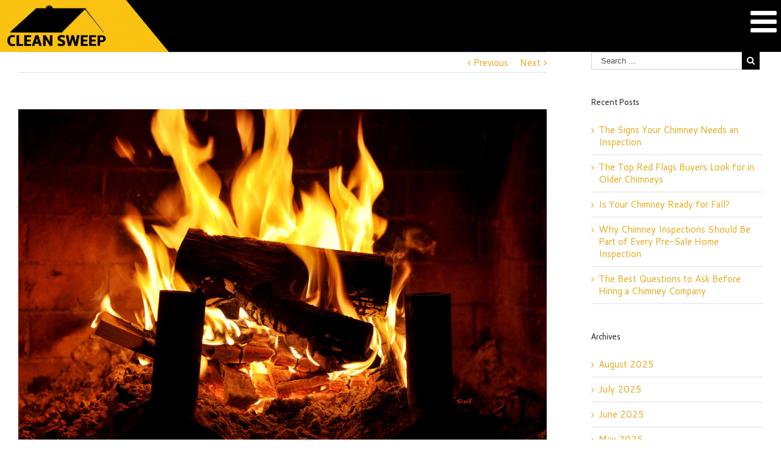

--- FILE ---
content_type: application/javascript
request_url: https://cleansweepmaryland.com/wp-content/cache/autoptimize/js/autoptimize_single_c95b5c0dc7ead3e223fcc9dc4b8b5d66.js
body_size: -142
content:
document.getElementById('tel327').addEventListener('input',function(e){var x=e.target.value.replace(/\D/g,'').match(/(\d{0,3})(\d{0,3})(\d{0,4})/);e.target.value=!x[2]?x[1]:'('+x[1]+') '+x[2]+(x[3]?'-'+x[3]:'');});

--- FILE ---
content_type: text/plain
request_url: https://www.google-analytics.com/j/collect?v=1&_v=j102&a=1520403579&t=pageview&_s=1&dl=https%3A%2F%2Fcleansweepmaryland.com%2Fhow-creosote-buildup-can-hurt-your-home-sale%2F&ul=en-us%40posix&dt=How%20Creosote%20Buildup%20Can%20Hurt%20Your%20Home%20Sale%20%7C%20Clean%20Sweep%20Chimney%2C%20Gutter%20%26%20Slate%20Service&sr=1280x720&vp=1280x720&_u=IEBAAEABAAAAACAAI~&jid=341134920&gjid=2056224872&cid=95479553.1769683177&tid=UA-77328649-1&_gid=1659281915.1769683177&_r=1&_slc=1&z=482540868
body_size: -452
content:
2,cG-QYN9R9N2WR